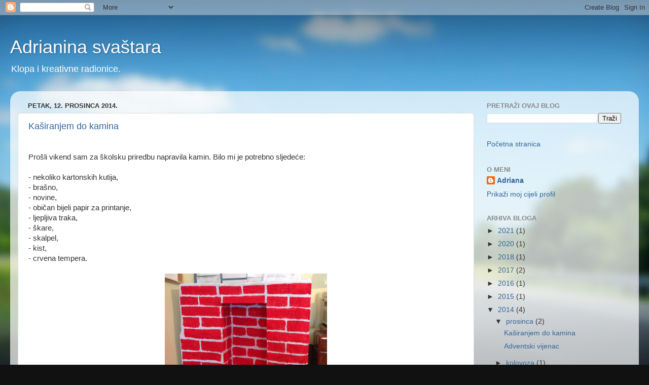

--- FILE ---
content_type: text/html; charset=UTF-8
request_url: https://adrianinasvastara.blogspot.com/b/stats?style=BLACK_TRANSPARENT&timeRange=ALL_TIME&token=APq4FmCL4xvUhKtdokznrwVKVqDJYrhlX2MJyEIANuWld_S0s9hLmjg2vQkBvI1cXHzRtOockrd4S00uIvGBppAIzFShaetcUQ
body_size: -33
content:
{"total":98729,"sparklineOptions":{"backgroundColor":{"fillOpacity":0.1,"fill":"#000000"},"series":[{"areaOpacity":0.3,"color":"#202020"}]},"sparklineData":[[0,1],[1,0],[2,3],[3,3],[4,40],[5,2],[6,1],[7,2],[8,2],[9,1],[10,1],[11,2],[12,2],[13,1],[14,95],[15,80],[16,7],[17,10],[18,1],[19,1],[20,2],[21,1],[22,0],[23,2],[24,3],[25,41],[26,11],[27,4],[28,2],[29,1]],"nextTickMs":3600000}